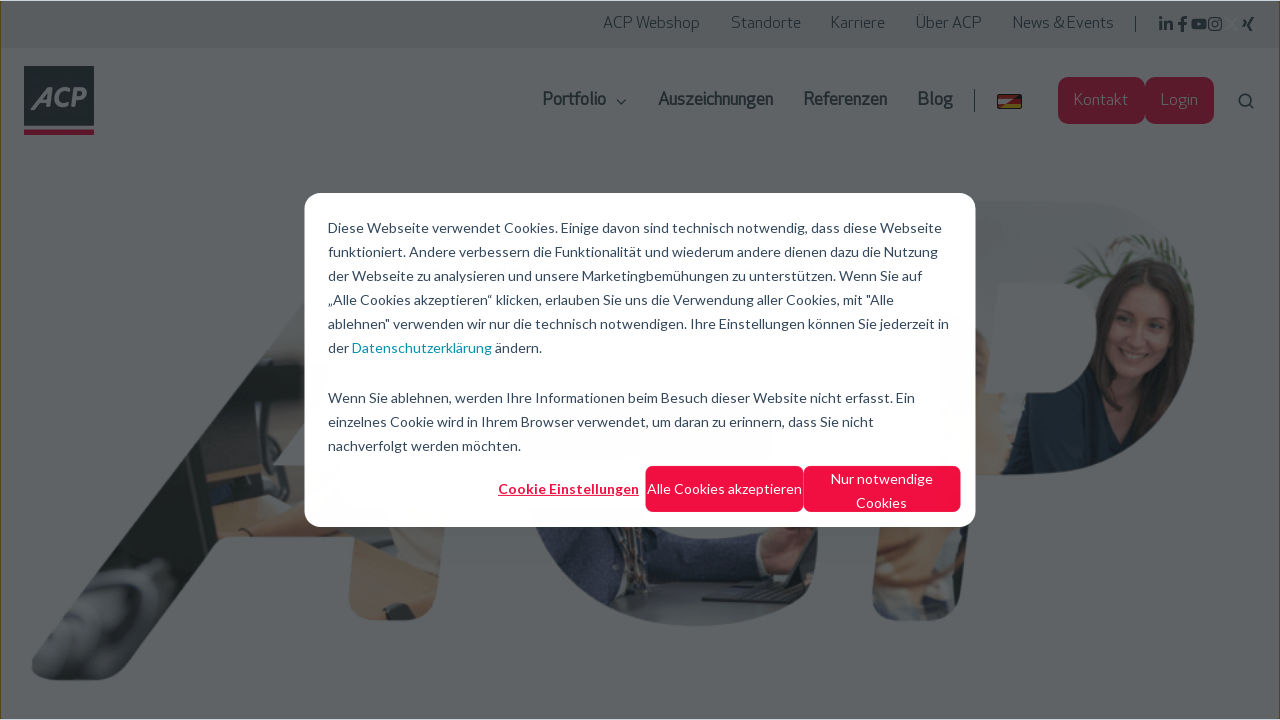

--- FILE ---
content_type: text/html; charset=UTF-8
request_url: https://www.acp-gruppe.com/blog
body_size: 12643
content:
<!doctype html><html lang="de" class="no-js "><head><script type="application/javascript" id="hs-cookie-banner-scan" data-hs-allowed="true" src="/_hcms/cookie-banner/auto-blocking.js?portalId=4153428&amp;domain=www.acp-gruppe.com"></script>
    <meta charset="utf-8"> 
    <title>ACP Gruppe | Blog</title>
    <link rel="shortcut icon" href="https://www.acp-gruppe.com/hubfs/acp_logo_rgb-2.png">
    <meta name="description" content="ACP Blog | IT for innovators.">
    
		<script>			
			var act = {};
      act.xs = 479;
      act.sm = 767;
      act.md = 1139;
			act.scroll_offset = {
				sm: 66,
				md: 66,
				lg: 66,
				get: function() {
					if(window.matchMedia('(max-width: 767px)').matches) return act.scroll_offset.sm;
					if(window.matchMedia('(min-width: 1140px)').matches) return act.scroll_offset.lg;
					return act.scroll_offset.md;
				},
				set: function(sm, md, lg){
					act.scroll_offset.sm = sm;
					act.scroll_offset.md = md;
					act.scroll_offset.lg = lg;
				}
			};
		</script>
   
    
<meta name="viewport" content="width=device-width, initial-scale=1">

    <script src="/hs/hsstatic/jquery-libs/static-1.4/jquery/jquery-1.11.2.js"></script>
<script>hsjQuery = window['jQuery'];</script>
    <meta property="og:description" content="ACP Blog | IT for innovators.">
    <meta property="og:title" content="ACP Gruppe | Blog">
    <meta name="twitter:description" content="ACP Blog | IT for innovators.">
    <meta name="twitter:title" content="ACP Gruppe | Blog">

    

    
    <style>
a.cta_button{-moz-box-sizing:content-box !important;-webkit-box-sizing:content-box !important;box-sizing:content-box !important;vertical-align:middle}.hs-breadcrumb-menu{list-style-type:none;margin:0px 0px 0px 0px;padding:0px 0px 0px 0px}.hs-breadcrumb-menu-item{float:left;padding:10px 0px 10px 10px}.hs-breadcrumb-menu-divider:before{content:'›';padding-left:10px}.hs-featured-image-link{border:0}.hs-featured-image{float:right;margin:0 0 20px 20px;max-width:50%}@media (max-width: 568px){.hs-featured-image{float:none;margin:0;width:100%;max-width:100%}}.hs-screen-reader-text{clip:rect(1px, 1px, 1px, 1px);height:1px;overflow:hidden;position:absolute !important;width:1px}
</style>

<link rel="stylesheet" href="https://www.acp-gruppe.com/hubfs/hub_generated/template_assets/1/103046373658/1768907222991/template_main.css">
<link rel="stylesheet" href="https://www.acp-gruppe.com/hubfs/hub_generated/template_assets/1/103060125310/1768907262758/template_rich-text.min.css">
<link rel="stylesheet" href="https://www.acp-gruppe.com/hubfs/hub_generated/module_assets/1/60779202734/1768917323144/module_icon.min.css">
<link rel="stylesheet" href="https://www.acp-gruppe.com/hubfs/hub_generated/template_assets/1/103060105000/1768907192184/template_nav.min.css">
<link rel="stylesheet" href="https://www.acp-gruppe.com/hubfs/hub_generated/module_assets/1/109276212042/1744216501546/module_lang-select.min.css">
<link rel="stylesheet" href="https://www.acp-gruppe.com/hubfs/hub_generated/template_assets/1/103059987624/1768907201455/template_lang-select.min.css">

<style>
    #hs_cos_wrapper_header_lang .flag-icon-de-at { background-image:url(https://www.acp-gruppe.com/hubfs/Imported%20images/255px-Flag_of_Austria.svg.png); }

#hs_cos_wrapper_header_lang .flag-icon-en { background-image:url(https://www.acp-gruppe.com/hubfs/download-1.jpg); }

#hs_cos_wrapper_header_lang .flag-icon-de-de { background-image:url(https://www.acp-gruppe.com/hubfs/Imported%20images/1200px-Flag_of_Germany.svg.png); }

#hs_cos_wrapper_header_lang .flag-icon-de { background-image:url(https://www.acp-gruppe.com/hubfs/Imported%20images/1200px-Flag_of_Austria_and_Germany.svg.png); }

</style>

<link rel="stylesheet" href="https://www.acp-gruppe.com/hubfs/hub_generated/template_assets/1/103059711294/1768907199597/template_site-search.min.css">
<link rel="stylesheet" href="https://www.acp-gruppe.com/hubfs/hub_generated/template_assets/1/103060125706/1768907195501/template_mobile-nav.min.css">
<link rel="stylesheet" href="https://www.acp-gruppe.com/hubfs/hub_generated/template_assets/1/103060053788/1768907192427/template_header-04.min.css">
<link rel="stylesheet" href="https://www.acp-gruppe.com/hubfs/hub_generated/template_assets/1/103059860009/1768907181619/template_footer-04.min.css">
<link class="hs-async-css" rel="preload" href="https://www.acp-gruppe.com/hubfs/hub_generated/template_assets/1/103060052553/1768907206122/template_modal.min.css" as="style" onload="this.onload=null;this.rel='stylesheet'">
<noscript><link rel="stylesheet" href="https://www.acp-gruppe.com/hubfs/hub_generated/template_assets/1/103060052553/1768907206122/template_modal.min.css"></noscript>
<!-- Editor Styles -->
<style id="hs_editor_style" type="text/css">
.dnd_area-row-0-force-full-width-section > .row-fluid {
  max-width: none !important;
}
/* HubSpot Styles (default) */
.dnd_area-row-0-padding {
  padding-top: 0px !important;
  padding-bottom: 0px !important;
  padding-left: 0px !important;
  padding-right: 0px !important;
}
</style>
    

    
<!--  Added by GoogleTagManager integration -->
<script>
var _hsp = window._hsp = window._hsp || [];
window.dataLayer = window.dataLayer || [];
function gtag(){dataLayer.push(arguments);}

var useGoogleConsentModeV2 = true;
var waitForUpdateMillis = 1000;



var hsLoadGtm = function loadGtm() {
    if(window._hsGtmLoadOnce) {
      return;
    }

    if (useGoogleConsentModeV2) {

      gtag('set','developer_id.dZTQ1Zm',true);

      gtag('consent', 'default', {
      'ad_storage': 'denied',
      'analytics_storage': 'denied',
      'ad_user_data': 'denied',
      'ad_personalization': 'denied',
      'wait_for_update': waitForUpdateMillis
      });

      _hsp.push(['useGoogleConsentModeV2'])
    }

    (function(w,d,s,l,i){w[l]=w[l]||[];w[l].push({'gtm.start':
    new Date().getTime(),event:'gtm.js'});var f=d.getElementsByTagName(s)[0],
    j=d.createElement(s),dl=l!='dataLayer'?'&l='+l:'';j.async=true;j.src=
    'https://www.googletagmanager.com/gtm.js?id='+i+dl;f.parentNode.insertBefore(j,f);
    })(window,document,'script','dataLayer','GTM-MN89JCXK');

    window._hsGtmLoadOnce = true;
};

_hsp.push(['addPrivacyConsentListener', function(consent){
  if(consent.allowed || (consent.categories && consent.categories.analytics)){
    hsLoadGtm();
  }
}]);

</script>

<!-- /Added by GoogleTagManager integration -->

    <link rel="canonical" href="https://www.acp-gruppe.com/blog">

<link rel="shortcut icon" href="https://www.acp-gruppe.com/hubfs/Favicon32x32.png">

<script> 
dataLayer = []; 
</script>

<!-- Facebook Business Manager -->
<meta name="facebook-domain-verification" content="s4fdn50ddaxpjyv7gd8brg41sujz01">
<!-- End Facebook Business Manager -->
<!-- 

-->
<meta property="og:url" content="https://www.acp-gruppe.com/blog">
<meta name="twitter:card" content="summary">
<meta http-equiv="content-language" content="de">





<script>
(function () {
  // B.Time: 1) Wenn der Nutzer schon gewählt hat: direkt dahin verwiesen
  var m = document.cookie.match(/(?:^|;\s*)acp_locale=(de-de|de-at)\b/);
  if (m && m[1]) {
    var remembered = "https://www.acp-gruppe.com/" + m[1] + "/blog";
    if (location.href !== remembered) location.replace(remembered);
    return;
  }

  // B.Time: 2) Optional: Bots NICHT umleiten (damit sie den Gateway nicht “ständig” triggern)
  var ua = navigator.userAgent || "";
  var looksLikeBot = /bot|crawler|spider|slurp|bingpreview|facebookexternalhit|lighthouse/i.test(ua);
  if (looksLikeBot) return;

  // B.Time: 3) Geo-Entscheidung (HubSpot GeoIP) -> Ziel
  var country = "us"; // "de", "at", ...
  var targetPath = (country === "de") ? "de-de" : "de-at";
  var targetUrl = "https://www.acp-gruppe.com/" + targetPath + "/blog";

  // B.Time: 4) Merken (z.B. 180 Tage) und redirect auf die richtigen URL
  document.cookie = "acp_locale=" + targetPath + "; Max-Age=" + (180*24*60*60) + "; Path=/; SameSite=Lax";
  location.replace(targetUrl);
})();
</script>

<link rel="alternate" hreflang="de-DE" href="https://www.acp-gruppe.com/de-de/blog">
<link rel="alternate" hreflang="de-AT" href="https://www.acp-gruppe.com/de-at/blog">
<link rel="alternate" hreflang="x-default" href="https://www.acp-gruppe.com/de-de/blog">

<script>
  // B.Time: Öffnung des HubSpot ACT3 Modals DE oder AT
  window.addEventListener('load', function(event) {
    open_modal('redirect');
  });
</script>

  <meta name="generator" content="HubSpot"></head>
  <body class="  hs-content-id-131213864609 hs-site-page page ">
<!--  Added by GoogleTagManager integration -->
<noscript><iframe src="https://www.googletagmanager.com/ns.html?id=GTM-MN89JCXK" height="0" width="0" style="display:none;visibility:hidden"></iframe></noscript>

<!-- /Added by GoogleTagManager integration -->

    <div id="top"></div>
    <div class="page">
      
        <div data-global-resource-path="ACP-GRUPPE_ACT3/partials/header-01.html"><!-- info Header 20-30 Karriere / Header 30-50 Partnerwelten | Header 50+ Sonstige Seiten -->









  


<header class="header header--1  header--sticky header--w-links header--w-icons header--w-search header--wo-lang hs-search-hidden">
  <div class="header__section header__section--top section">
    <div class="header__center container">
      <div class="row items-center">
        <div class="col s12">
          <div class="flex flex-row items-center justify-end no-shrink wrap">
            
              <div class="header__links">
                <div id="hs_cos_wrapper_header_links" class="hs_cos_wrapper hs_cos_wrapper_widget hs_cos_wrapper_type_module" style="" data-hs-cos-general-type="widget" data-hs-cos-type="module">



<div class="module module--header_links module--rtext">
    <div class="module__inner">

  <div id="rtext__header_links" class="rtext rtext--box-none txt--light">
    <div class="rtext__content clear small-text">
      <ul>
<li><a href="https://www.acp-gruppe.com/de-at/webshop" rel="noopener">ACP Webshop</a></li>
<li><a href="https://www.acp-gruppe.com/standorte" rel="noopener">Standorte</a></li>
<li><a href="https://www.acp-gruppe.com/karriere" rel="noopener">Karriere</a></li>
<li><a href="https://www.acp-gruppe.com/de-at/ueber-acp/das-management" rel="noopener">Über ACP</a></li>
<li><a href="https://www.acp-gruppe.com/news-hub" rel="noopener">News &amp; Events</a></li>
</ul>
    </div>
    
  </div>

    </div>
  </div>


</div>
              </div>
            
            
              
                
              
              <div class="header__icons">
                <div class="header__icons__static">
                  <div id="hs_cos_wrapper_static_header_icons" class="hs_cos_wrapper hs_cos_wrapper_widget hs_cos_wrapper_type_module" style="" data-hs-cos-general-type="widget" data-hs-cos-type="module">

<div class="module module--static_header_icons module--icon module--text-right">
    <div class="module__inner">

  <div class="inline-items inline-items--right" style="gap: 20px;"><a href="https://www.linkedin.com/company/acp-gruppe" target="_blank"><span class="icon icon--static_header_icons-1 icon--type-icon icon--small icon--dark">
      <span class="icon__glyph">
        
          <svg version="1.0" xmlns="http://www.w3.org/2000/svg" viewbox="0 0 448 512" aria-hidden="true"><g id="LinkedIn In1_layer"><path d="M100.28 448H7.4V148.9h92.88zM53.79 108.1C24.09 108.1 0 83.5 0 53.8a53.79 53.79 0 0 1 107.58 0c0 29.7-24.1 54.3-53.79 54.3zM447.9 448h-92.68V302.4c0-34.7-.7-79.2-48.29-79.2-48.29 0-55.69 37.7-55.69 76.7V448h-92.78V148.9h89.08v40.8h1.3c12.4-23.5 42.69-48.3 87.88-48.3 94 0 111.28 61.9 111.28 142.3V448z" /></g></svg>
        
      </span>
      <span class="screen-reader-text"></span>
    </span></a><a href="https://www.facebook.com/acp.gruppe" target="_blank"><span class="icon icon--static_header_icons-2 icon--type-icon icon--small icon--dark">
      <span class="icon__glyph">
        
          <svg version="1.0" xmlns="http://www.w3.org/2000/svg" viewbox="0 0 320 512" aria-hidden="true"><g id="Facebook F2_layer"><path d="M279.14 288l14.22-92.66h-88.91v-60.13c0-25.35 12.42-50.06 52.24-50.06h40.42V6.26S260.43 0 225.36 0c-73.22 0-121.08 44.38-121.08 124.72v70.62H22.89V288h81.39v224h100.17V288z" /></g></svg>
        
      </span>
      <span class="screen-reader-text"></span>
    </span></a><a href="https://www.youtube.com/user/ACPGruppe" target="_blank"><span class="icon icon--static_header_icons-3 icon--type-icon icon--small icon--dark">
      <span class="icon__glyph">
        
          <svg version="1.0" xmlns="http://www.w3.org/2000/svg" viewbox="0 0 576 512" aria-hidden="true"><g id="YouTube3_layer"><path d="M549.655 124.083c-6.281-23.65-24.787-42.276-48.284-48.597C458.781 64 288 64 288 64S117.22 64 74.629 75.486c-23.497 6.322-42.003 24.947-48.284 48.597-11.412 42.867-11.412 132.305-11.412 132.305s0 89.438 11.412 132.305c6.281 23.65 24.787 41.5 48.284 47.821C117.22 448 288 448 288 448s170.78 0 213.371-11.486c23.497-6.321 42.003-24.171 48.284-47.821 11.412-42.867 11.412-132.305 11.412-132.305s0-89.438-11.412-132.305zm-317.51 213.508V175.185l142.739 81.205-142.739 81.201z" /></g></svg>
        
      </span>
      <span class="screen-reader-text"></span>
    </span></a><a href="https://www.instagram.com/acp_gruppe/" target="_blank"><span class="icon icon--static_header_icons-4 icon--type-icon icon--small icon--dark">
      <span class="icon__glyph">
        
          <svg version="1.0" xmlns="http://www.w3.org/2000/svg" viewbox="0 0 448 512" aria-hidden="true"><g id="Instagram4_layer"><path d="M224.1 141c-63.6 0-114.9 51.3-114.9 114.9s51.3 114.9 114.9 114.9S339 319.5 339 255.9 287.7 141 224.1 141zm0 189.6c-41.1 0-74.7-33.5-74.7-74.7s33.5-74.7 74.7-74.7 74.7 33.5 74.7 74.7-33.6 74.7-74.7 74.7zm146.4-194.3c0 14.9-12 26.8-26.8 26.8-14.9 0-26.8-12-26.8-26.8s12-26.8 26.8-26.8 26.8 12 26.8 26.8zm76.1 27.2c-1.7-35.9-9.9-67.7-36.2-93.9-26.2-26.2-58-34.4-93.9-36.2-37-2.1-147.9-2.1-184.9 0-35.8 1.7-67.6 9.9-93.9 36.1s-34.4 58-36.2 93.9c-2.1 37-2.1 147.9 0 184.9 1.7 35.9 9.9 67.7 36.2 93.9s58 34.4 93.9 36.2c37 2.1 147.9 2.1 184.9 0 35.9-1.7 67.7-9.9 93.9-36.2 26.2-26.2 34.4-58 36.2-93.9 2.1-37 2.1-147.8 0-184.8zM398.8 388c-7.8 19.6-22.9 34.7-42.6 42.6-29.5 11.7-99.5 9-132.1 9s-102.7 2.6-132.1-9c-19.6-7.8-34.7-22.9-42.6-42.6-11.7-29.5-9-99.5-9-132.1s-2.6-102.7 9-132.1c7.8-19.6 22.9-34.7 42.6-42.6 29.5-11.7 99.5-9 132.1-9s102.7-2.6 132.1 9c19.6 7.8 34.7 22.9 42.6 42.6 11.7 29.5 9 99.5 9 132.1s2.7 102.7-9 132.1z" /></g></svg>
        
      </span>
      <span class="screen-reader-text"></span>
    </span></a><a href="https://twitter.com/acp_gruppe" target="_blank"><span class="icon icon--static_header_icons-5 icon--type-code icon--small icon--white">
      <span class="icon__glyph">
        
          <svg xmlns="http://www.w3.org/2000/svg" height="1em" viewbox="0 0 512 512"><!--! Font Awesome Free 6.4.2 by @fontawesome - https://fontawesome.com License - https://fontawesome.com/license (Commercial License) Copyright 2023 Fonticons, Inc. --><path d="M389.2 48h70.6L305.6 224.2 487 464H345L233.7 318.6 106.5 464H35.8L200.7 275.5 26.8 48H172.4L272.9 180.9 389.2 48zM364.4 421.8h39.1L151.1 88h-42L364.4 421.8z" /></svg>
        
      </span>
      <span class="screen-reader-text"></span>
    </span></a><a href="https://www.xing.com/pages/acpgruppe" target="_blank"><span class="icon icon--static_header_icons-6 icon--type-icon icon--small icon--dark">
      <span class="icon__glyph">
        
          <svg version="1.0" xmlns="http://www.w3.org/2000/svg" viewbox="0 0 384 512" aria-hidden="true"><g id="Xing5_layer"><path d="M162.7 210c-1.8 3.3-25.2 44.4-70.1 123.5-4.9 8.3-10.8 12.5-17.7 12.5H9.8c-7.7 0-12.1-7.5-8.5-14.4l69-121.3c.2 0 .2-.1 0-.3l-43.9-75.6c-4.3-7.8.3-14.1 8.5-14.1H100c7.3 0 13.3 4.1 18 12.2l44.7 77.5zM382.6 46.1l-144 253v.3L330.2 466c3.9 7.1.2 14.1-8.5 14.1h-65.2c-7.6 0-13.6-4-18-12.2l-92.4-168.5c3.3-5.8 51.5-90.8 144.8-255.2 4.6-8.1 10.4-12.2 17.5-12.2h65.7c8 0 12.3 6.7 8.5 14.1z" /></g></svg>
        
      </span>
      <span class="screen-reader-text"></span>
    </span></a></div>

    </div>
  </div>
</div>
                </div>
                <div class="header__icons__overlap">
                  <div id="hs_cos_wrapper_overlapping_header_icons" class="hs_cos_wrapper hs_cos_wrapper_widget hs_cos_wrapper_type_module" style="" data-hs-cos-general-type="widget" data-hs-cos-type="module">

<div class="module module--overlapping_header_icons module--icon module--text-right">
    <div class="module__inner">

  <div class="inline-items inline-items--right" style="gap: 20px;"><a href="https://www.linkedin.com/company/acp-gruppe" target="_blank"><span class="icon icon--overlapping_header_icons-1 icon--type-icon icon--small icon--white">
      <span class="icon__glyph">
        
          <svg version="1.0" xmlns="http://www.w3.org/2000/svg" viewbox="0 0 448 512" aria-hidden="true"><g id="LinkedIn In6_layer"><path d="M100.28 448H7.4V148.9h92.88zM53.79 108.1C24.09 108.1 0 83.5 0 53.8a53.79 53.79 0 0 1 107.58 0c0 29.7-24.1 54.3-53.79 54.3zM447.9 448h-92.68V302.4c0-34.7-.7-79.2-48.29-79.2-48.29 0-55.69 37.7-55.69 76.7V448h-92.78V148.9h89.08v40.8h1.3c12.4-23.5 42.69-48.3 87.88-48.3 94 0 111.28 61.9 111.28 142.3V448z" /></g></svg>
        
      </span>
      <span class="screen-reader-text"></span>
    </span></a><a href="https://www.facebook.com/acp.gruppe" target="_blank"><span class="icon icon--overlapping_header_icons-2 icon--type-icon icon--small icon--white">
      <span class="icon__glyph">
        
          <svg version="1.0" xmlns="http://www.w3.org/2000/svg" viewbox="0 0 320 512" aria-hidden="true"><g id="Facebook F7_layer"><path d="M279.14 288l14.22-92.66h-88.91v-60.13c0-25.35 12.42-50.06 52.24-50.06h40.42V6.26S260.43 0 225.36 0c-73.22 0-121.08 44.38-121.08 124.72v70.62H22.89V288h81.39v224h100.17V288z" /></g></svg>
        
      </span>
      <span class="screen-reader-text"></span>
    </span></a><a href="https://www.youtube.com/user/ACPGruppe" target="_blank"><span class="icon icon--overlapping_header_icons-3 icon--type-icon icon--small icon--white">
      <span class="icon__glyph">
        
          <svg version="1.0" xmlns="http://www.w3.org/2000/svg" viewbox="0 0 576 512" aria-hidden="true"><g id="YouTube8_layer"><path d="M549.655 124.083c-6.281-23.65-24.787-42.276-48.284-48.597C458.781 64 288 64 288 64S117.22 64 74.629 75.486c-23.497 6.322-42.003 24.947-48.284 48.597-11.412 42.867-11.412 132.305-11.412 132.305s0 89.438 11.412 132.305c6.281 23.65 24.787 41.5 48.284 47.821C117.22 448 288 448 288 448s170.78 0 213.371-11.486c23.497-6.321 42.003-24.171 48.284-47.821 11.412-42.867 11.412-132.305 11.412-132.305s0-89.438-11.412-132.305zm-317.51 213.508V175.185l142.739 81.205-142.739 81.201z" /></g></svg>
        
      </span>
      <span class="screen-reader-text"></span>
    </span></a><a href="https://www.instagram.com/acp_gruppe/" target="_blank"><span class="icon icon--overlapping_header_icons-4 icon--type-icon icon--small icon--white">
      <span class="icon__glyph">
        
          <svg version="1.0" xmlns="http://www.w3.org/2000/svg" viewbox="0 0 448 512" aria-hidden="true"><g id="Instagram9_layer"><path d="M224.1 141c-63.6 0-114.9 51.3-114.9 114.9s51.3 114.9 114.9 114.9S339 319.5 339 255.9 287.7 141 224.1 141zm0 189.6c-41.1 0-74.7-33.5-74.7-74.7s33.5-74.7 74.7-74.7 74.7 33.5 74.7 74.7-33.6 74.7-74.7 74.7zm146.4-194.3c0 14.9-12 26.8-26.8 26.8-14.9 0-26.8-12-26.8-26.8s12-26.8 26.8-26.8 26.8 12 26.8 26.8zm76.1 27.2c-1.7-35.9-9.9-67.7-36.2-93.9-26.2-26.2-58-34.4-93.9-36.2-37-2.1-147.9-2.1-184.9 0-35.8 1.7-67.6 9.9-93.9 36.1s-34.4 58-36.2 93.9c-2.1 37-2.1 147.9 0 184.9 1.7 35.9 9.9 67.7 36.2 93.9s58 34.4 93.9 36.2c37 2.1 147.9 2.1 184.9 0 35.9-1.7 67.7-9.9 93.9-36.2 26.2-26.2 34.4-58 36.2-93.9 2.1-37 2.1-147.8 0-184.8zM398.8 388c-7.8 19.6-22.9 34.7-42.6 42.6-29.5 11.7-99.5 9-132.1 9s-102.7 2.6-132.1-9c-19.6-7.8-34.7-22.9-42.6-42.6-11.7-29.5-9-99.5-9-132.1s-2.6-102.7 9-132.1c7.8-19.6 22.9-34.7 42.6-42.6 29.5-11.7 99.5-9 132.1-9s102.7-2.6 132.1 9c19.6 7.8 34.7 22.9 42.6 42.6 11.7 29.5 9 99.5 9 132.1s2.7 102.7-9 132.1z" /></g></svg>
        
      </span>
      <span class="screen-reader-text"></span>
    </span></a><a href="https://www.xing.com/pages/acpgruppe" target="_blank"><span class="icon icon--overlapping_header_icons-5 icon--type-icon icon--small icon--white">
      <span class="icon__glyph">
        
          <svg version="1.0" xmlns="http://www.w3.org/2000/svg" viewbox="0 0 384 512" aria-hidden="true"><g id="Xing10_layer"><path d="M162.7 210c-1.8 3.3-25.2 44.4-70.1 123.5-4.9 8.3-10.8 12.5-17.7 12.5H9.8c-7.7 0-12.1-7.5-8.5-14.4l69-121.3c.2 0 .2-.1 0-.3l-43.9-75.6c-4.3-7.8.3-14.1 8.5-14.1H100c7.3 0 13.3 4.1 18 12.2l44.7 77.5zM382.6 46.1l-144 253v.3L330.2 466c3.9 7.1.2 14.1-8.5 14.1h-65.2c-7.6 0-13.6-4-18-12.2l-92.4-168.5c3.3-5.8 51.5-90.8 144.8-255.2 4.6-8.1 10.4-12.2 17.5-12.2h65.7c8 0 12.3 6.7 8.5 14.1z" /></g></svg>
        
      </span>
      <span class="screen-reader-text"></span>
    </span></a></div>

    </div>
  </div>
</div>
                </div>
              </div>
            
          </div>
        </div>
      </div>
    </div>
  </div>
  <div class="header__sticky-wrapper">
    <div class="header__sticky-element">
      <div class="header__section header__section--main section">
        <div class="header__center container">
          <div class="row items-center">
            <div class="col s3 sm-s4 justify-center">
              <div class="header__logo">
                <div class="header__logo__static">
                  <div id="hs_cos_wrapper_static_header_logo" class="hs_cos_wrapper hs_cos_wrapper_widget hs_cos_wrapper_type_module widget-type-logo" style="" data-hs-cos-general-type="widget" data-hs-cos-type="module">
  






















  
  <span id="hs_cos_wrapper_static_header_logo_hs_logo_widget" class="hs_cos_wrapper hs_cos_wrapper_widget hs_cos_wrapper_type_logo" style="" data-hs-cos-general-type="widget" data-hs-cos-type="logo"><a href="https://www.acp-gruppe.com/de-at/" id="hs-link-static_header_logo_hs_logo_widget" style="border-width:0px;border:0px;"><img src="https://www.acp-gruppe.com/hs-fs/hubfs/acp_logo_rgb-1.png?width=70&amp;height=69&amp;name=acp_logo_rgb-1.png" class="hs-image-widget " height="69" style="height: auto;width:70px;border-width:0px;border:0px;" width="70" alt="ACP Logo | IT for Innovators" title="ACP Logo | IT for Innovators" srcset="https://www.acp-gruppe.com/hs-fs/hubfs/acp_logo_rgb-1.png?width=35&amp;height=35&amp;name=acp_logo_rgb-1.png 35w, https://www.acp-gruppe.com/hs-fs/hubfs/acp_logo_rgb-1.png?width=70&amp;height=69&amp;name=acp_logo_rgb-1.png 70w, https://www.acp-gruppe.com/hs-fs/hubfs/acp_logo_rgb-1.png?width=105&amp;height=104&amp;name=acp_logo_rgb-1.png 105w, https://www.acp-gruppe.com/hs-fs/hubfs/acp_logo_rgb-1.png?width=140&amp;height=138&amp;name=acp_logo_rgb-1.png 140w, https://www.acp-gruppe.com/hs-fs/hubfs/acp_logo_rgb-1.png?width=175&amp;height=173&amp;name=acp_logo_rgb-1.png 175w, https://www.acp-gruppe.com/hs-fs/hubfs/acp_logo_rgb-1.png?width=210&amp;height=207&amp;name=acp_logo_rgb-1.png 210w" sizes="(max-width: 70px) 100vw, 70px"></a></span>
</div>
                </div>
                <div class="header__logo__overlap">
                  <div id="hs_cos_wrapper_overlapping_header_logo" class="hs_cos_wrapper hs_cos_wrapper_widget hs_cos_wrapper_type_module widget-type-logo" style="" data-hs-cos-general-type="widget" data-hs-cos-type="module">
  






















  
  <span id="hs_cos_wrapper_overlapping_header_logo_hs_logo_widget" class="hs_cos_wrapper hs_cos_wrapper_widget hs_cos_wrapper_type_logo" style="" data-hs-cos-general-type="widget" data-hs-cos-type="logo"><a href="https://www.acp-gruppe.com/de-at/" id="hs-link-overlapping_header_logo_hs_logo_widget" style="border-width:0px;border:0px;"><img src="https://www.acp-gruppe.com/hs-fs/hubfs/acp_logo_rgb-invers.png?width=70&amp;height=69&amp;name=acp_logo_rgb-invers.png" class="hs-image-widget " height="69" style="height: auto;width:70px;border-width:0px;border:0px;" width="70" alt="ACP Logo | IT for Innovators" title="ACP Logo | IT for Innovators" srcset="https://www.acp-gruppe.com/hs-fs/hubfs/acp_logo_rgb-invers.png?width=35&amp;height=35&amp;name=acp_logo_rgb-invers.png 35w, https://www.acp-gruppe.com/hs-fs/hubfs/acp_logo_rgb-invers.png?width=70&amp;height=69&amp;name=acp_logo_rgb-invers.png 70w, https://www.acp-gruppe.com/hs-fs/hubfs/acp_logo_rgb-invers.png?width=105&amp;height=104&amp;name=acp_logo_rgb-invers.png 105w, https://www.acp-gruppe.com/hs-fs/hubfs/acp_logo_rgb-invers.png?width=140&amp;height=138&amp;name=acp_logo_rgb-invers.png 140w, https://www.acp-gruppe.com/hs-fs/hubfs/acp_logo_rgb-invers.png?width=175&amp;height=173&amp;name=acp_logo_rgb-invers.png 175w, https://www.acp-gruppe.com/hs-fs/hubfs/acp_logo_rgb-invers.png?width=210&amp;height=207&amp;name=acp_logo_rgb-invers.png 210w" sizes="(max-width: 70px) 100vw, 70px"></a></span>
</div>
                </div>
                
                  <div class="header__logo__sticky">
                    <div id="hs_cos_wrapper_sticky_header_logo" class="hs_cos_wrapper hs_cos_wrapper_widget hs_cos_wrapper_type_module widget-type-logo" style="" data-hs-cos-general-type="widget" data-hs-cos-type="module">
  






















  
  <span id="hs_cos_wrapper_sticky_header_logo_hs_logo_widget" class="hs_cos_wrapper hs_cos_wrapper_widget hs_cos_wrapper_type_logo" style="" data-hs-cos-general-type="widget" data-hs-cos-type="logo"><a href="https://www.acp-gruppe.com/de-at/" id="hs-link-sticky_header_logo_hs_logo_widget" style="border-width:0px;border:0px;"><img src="https://www.acp-gruppe.com/hs-fs/hubfs/acp_logo_rgb_small.png?width=70&amp;height=69&amp;name=acp_logo_rgb_small.png" class="hs-image-widget " height="69" style="height: auto;width:70px;border-width:0px;border:0px;" width="70" alt="ACP Logo | IT for Innovators" title="ACP Logo | IT for Innovators" srcset="https://www.acp-gruppe.com/hs-fs/hubfs/acp_logo_rgb_small.png?width=35&amp;height=35&amp;name=acp_logo_rgb_small.png 35w, https://www.acp-gruppe.com/hs-fs/hubfs/acp_logo_rgb_small.png?width=70&amp;height=69&amp;name=acp_logo_rgb_small.png 70w, https://www.acp-gruppe.com/hs-fs/hubfs/acp_logo_rgb_small.png?width=105&amp;height=104&amp;name=acp_logo_rgb_small.png 105w, https://www.acp-gruppe.com/hs-fs/hubfs/acp_logo_rgb_small.png?width=140&amp;height=138&amp;name=acp_logo_rgb_small.png 140w, https://www.acp-gruppe.com/hs-fs/hubfs/acp_logo_rgb_small.png?width=175&amp;height=173&amp;name=acp_logo_rgb_small.png 175w, https://www.acp-gruppe.com/hs-fs/hubfs/acp_logo_rgb_small.png?width=210&amp;height=207&amp;name=acp_logo_rgb_small.png 210w" sizes="(max-width: 70px) 100vw, 70px"></a></span>
</div>
                  </div>
                
              </div>
            </div>
            <div class="col s9 sm-s8">
              <div class="flex flex-row items-center justify-end no-shrink wrap">
                <div class="header__nav">
                  <div id="hs_cos_wrapper_header_nav" class="hs_cos_wrapper hs_cos_wrapper_widget hs_cos_wrapper_type_module" style="" data-hs-cos-general-type="widget" data-hs-cos-type="module"><div class="module module--header_nav module--nav portfolio-nav-link">
    <div class="module__inner">

  <nav class="nav nav--light nav--on-hover nav--arrows hs-skip-lang-url-rewrite" flyout-delay="0" aria-label="Hauptmenü">
    <ul class="nav__list nav__list--level1"><li class="nav__item nav__item--branch nav__item--mega-branch nav__item--mega-branch-width-">
        <a class="nav__link" href="https://www.acp-gruppe.com/de-at/portfolio"><span class="mega-drop-1">Portfolio</span><span class="nav__mega-hover-extender"></span></a><div class="nav__mega" style="">
            <div class="container">
              <div class="row">
                <div class="col s7">
                  <div class="row">
                    <div class="nav__mega-header col s12">
                      <h3 style="text-align: center;"><span style="color: #f00f40;">Unsere Geschäftsfelder</span></h3>
                    </div>
                  </div>
                  <div class="row">
                    <div class="nav__mega-cols nav__mega-cols--type-1 col s12">
                      <div style="width: 100%;">
                        <div class="row justify-between"><div class="nav__mega-col col s3">
                                <div class="figure" style="text-align: center;"><img class="image-main" src="https://www.acp-gruppe.com/hubfs/ACP%20Icons/ACP-ICONS-NG2020/SVG-ACP-ICONS-NG2020/acp-hybrid-cloud.svg" alt="HybridCloud &amp; Datacenter" width="100"> <a href="//www.acp-gruppe.com/de-at/hybridcloud-datacenter" rel="noopener">Hybrid&nbsp;Cloud&nbsp;&amp; Datacenter<img class="image-hover" src="https://www.acp-gruppe.com/hubfs/ACP%20Icons/ACP-ICONS-NG2020/SVG-ACP-ICONS-NG2020/acp-hybrid-cloud-hv-1.svg" alt="HybridCloud &amp; Datacenter" width="100"></a></div>
                              </div><div class="nav__mega-col col s3">
                                <div class="figure" style="text-align: center;"><img class="image-main" src="https://www.acp-gruppe.com/hubfs/ACP%20Icons/ACP-ICONS-NG2020/SVG-ACP-ICONS-NG2020/acp-modern-workplace.svg" alt="Modern Workplace" width="100"> <a href="//www.acp-gruppe.com/de-at/modern-workplace" rel="noopener">Modern Workplace<img class="image-hover" src="https://www.acp-gruppe.com/hubfs/ACP%20Icons/ACP-ICONS-NG2020/SVG-ACP-ICONS-NG2020/acp-modern-workplace-hv.svg" alt="Modern Workplace" width="100"></a></div>
                              </div><div class="nav__mega-col col s3">
                                <div class="figure" style="text-align: center;"><img class="image-main" src="https://www.acp-gruppe.com/hubfs/ACP%20Icons/ACP-ICONS-NG2020/SVG-ACP-ICONS-NG2020/acp-network-security-1.svg" alt="Network Security" width="100"> <a href="//www.acp-gruppe.com/de-at/network-security" rel="noopener">Network &amp; Security<img class="image-hover" src="https://www.acp-gruppe.com/hubfs/ACP%20Icons/ACP-ICONS-NG2020/SVG-ACP-ICONS-NG2020/acp-network-security-hv-1.svg" alt="Network Security" width="100"></a></div>
                              </div><div class="nav__mega-col col s3">
                                <div class="figure" style="text-align: center;"><img class="image-main" src="https://www.acp-gruppe.com/hubfs/ACP%20Icons/ACP-ICONS-NG2020/SVG-ACP-ICONS-NG2020/acp-digital-solutions.svg" alt="Digital Solutions" width="100"> <a href="https://www.acp-gruppe.com/digital-solutions" rel="noopener">Digital Solutions<img class="image-hover" src="https://www.acp-gruppe.com/hubfs/ACP%20Icons/ACP-ICONS-NG2020/SVG-ACP-ICONS-NG2020/acp-digital-solutions-hv.svg" alt="Digital Solutions" width="100"></a></div>
                              </div></div>
                      </div>
                    </div>
                  </div>
                  <div class="row">
                    <div class="nav__mega-footer col s12">
                      
                    </div>
                  </div>
                </div><div class="col s1"></div>
                  <div class="nav__mega-aside nav__mega-aside--image col s4">

  
  <img src="https://www.acp-gruppe.com/hs-fs/hubfs/acp_itforinnovators_logo_rot_RGB5-png.png?width=1972&amp;height=1395&amp;name=acp_itforinnovators_logo_rot_RGB5-png.png" alt="ACP Logo | IT for innovators." srcset="https://www.acp-gruppe.com/hs-fs/hubfs/acp_itforinnovators_logo_rot_RGB5-png.png?width=360&amp;name=acp_itforinnovators_logo_rot_RGB5-png.png 360w, https://www.acp-gruppe.com/hs-fs/hubfs/acp_itforinnovators_logo_rot_RGB5-png.png?width=480&amp;name=acp_itforinnovators_logo_rot_RGB5-png.png 480w, https://www.acp-gruppe.com/hs-fs/hubfs/acp_itforinnovators_logo_rot_RGB5-png.png?width=720&amp;name=acp_itforinnovators_logo_rot_RGB5-png.png 720w, https://www.acp-gruppe.com/hs-fs/hubfs/acp_itforinnovators_logo_rot_RGB5-png.png?width=768&amp;name=acp_itforinnovators_logo_rot_RGB5-png.png 768w, https://www.acp-gruppe.com/hs-fs/hubfs/acp_itforinnovators_logo_rot_RGB5-png.png?width=1350&amp;name=acp_itforinnovators_logo_rot_RGB5-png.png 1350w, https://www.acp-gruppe.com/hs-fs/hubfs/acp_itforinnovators_logo_rot_RGB5-png.png?width=1440&amp;name=acp_itforinnovators_logo_rot_RGB5-png.png 1440w, https://www.acp-gruppe.com/hs-fs/hubfs/acp_itforinnovators_logo_rot_RGB5-png.png?width=1920&amp;name=acp_itforinnovators_logo_rot_RGB5-png.png 1920w, https://www.acp-gruppe.com/hs-fs/hubfs/acp_itforinnovators_logo_rot_RGB5-png.png?width=2700&amp;name=acp_itforinnovators_logo_rot_RGB5-png.png 2700w, https://www.acp-gruppe.com/hs-fs/hubfs/acp_itforinnovators_logo_rot_RGB5-png.png?width=2880&amp;name=acp_itforinnovators_logo_rot_RGB5-png.png 2880w, https://www.acp-gruppe.com/hs-fs/hubfs/acp_itforinnovators_logo_rot_RGB5-png.png?width=3840&amp;name=acp_itforinnovators_logo_rot_RGB5-png.png 3840w, https://www.acp-gruppe.com/hs-fs/hubfs/acp_itforinnovators_logo_rot_RGB5-png.png?width=3944&amp;name=acp_itforinnovators_logo_rot_RGB5-png.png 3944w" width="1972" height="1395" loading="lazy" class="img--radius">


                  </div></div>
            </div>
          </div></li><li class="nav__item">
        <a class="nav__link" href="https://www.acp-gruppe.com/de-at/auszeichnungen">Auszeichnungen</a></li><li class="nav__item">
        <a class="nav__link" href="https://www.acp-gruppe.com/referenzen">Referenzen</a></li><li class="nav__item">
        <a class="nav__link" href="https://www.acp-gruppe.com/de-at/blog">Blog</a></li></ul>
  </nav>

    </div>
  </div>

</div>
                </div>
                
                  <div class="header__lang">
                    <div id="hs_cos_wrapper_header_lang" class="hs_cos_wrapper hs_cos_wrapper_widget hs_cos_wrapper_type_module" style="" data-hs-cos-general-type="widget" data-hs-cos-type="module">



<div class="module module--header_lang module--lang-select">
    <div class="module__inner">

  
  
    <div id="" class="module-wrapper module-wrapper--lang-select">
      <div class="lang-select lang-select--light lang-select--full-label lang-select--show-icon hs-skip-lang-url-rewrite">
        <button class="lang-select__button">
          
            
            <div class="lang-select__label us"><span class="flag-icon flag-icon-de"></span></div>            
            
            <span class="lang-select__icon">
              <svg viewbox="0 0 24 24" fill="none" xmlns="http://www.w3.org/2000/svg">
              <path fill-rule="evenodd" clip-rule="evenodd" d="M16.5487 12.1637L12.0455 18.7203L7.50811 12.1855C6.76428 10.7087 6.68438 8.94769 7.29099 7.40024C9.04849 2.91683 14.9513 2.90133 16.7347 7.38581C17.3475 8.92687 17.2791 10.6851 16.5487 12.1637ZM18.1983 13.1099L13.1142 20.8423L13.1135 20.8438L13.0642 20.9436L12.5873 21.6568C12.3503 22.1366 11.713 22.1391 11.4723 21.6613L11.0438 20.9518L10.9937 20.8523L10.993 20.8509L5.86579 13.1451C4.85099 11.1302 4.74198 8.7277 5.56957 6.61652C7.96992 0.493193 16.0219 0.482175 18.4522 6.59367C19.2878 8.69494 19.1949 11.0925 18.1983 13.1099ZM12.9778 9.38272C12.9791 9.9386 12.5619 10.3903 12.0459 10.3915C11.5299 10.3928 11.1105 9.94318 11.1092 9.3873C11.1078 8.83142 11.525 8.37976 12.041 8.3785C12.557 8.37723 12.9764 8.82684 12.9778 9.38272ZM14.8463 9.37814C14.8504 11.0458 13.5988 12.4008 12.0509 12.4045C10.5029 12.4083 9.24469 11.0595 9.2406 9.39187C9.23652 7.72423 10.4881 6.36926 12.0361 6.36547C13.5841 6.36168 14.8423 7.7105 14.8463 9.37814Z" fill="currentColor"></path>
              </svg>
            </span>
        </button>
      </div>
    </div>
    
  

    </div>
  </div>


</div>
                  </div>
                
                <div class="header__buttons">
                  <div class="header__buttons__static">
                    <div id="hs_cos_wrapper_static_header_buttons" class="hs_cos_wrapper hs_cos_wrapper_widget hs_cos_wrapper_type_module" style="" data-hs-cos-general-type="widget" data-hs-cos-type="module">


<div class="module module--static_header_buttons module--button">
    <div class="module__inner">

  <div class="inline-items" style="gap: 10px;">
        
        
        <a href="https://www.acp-gruppe.com/kontakt" class="btn btn--fill btn--medium btn--accent btn--default  btn--static_header_buttons-1">
          
          Kontakt
        </a>
        
        
        <a href="https://gate.acp-gruppe.com/" target="_blank" class="btn btn--fill btn--medium btn--accent btn--default  btn--static_header_buttons-2">
          
          Login
        </a></div>

    </div>
  </div>
</div>
                  </div>
                  <div class="header__buttons__overlap">
                    <div id="hs_cos_wrapper_overlapping_header_buttons" class="hs_cos_wrapper hs_cos_wrapper_widget hs_cos_wrapper_type_module" style="" data-hs-cos-general-type="widget" data-hs-cos-type="module">


<div class="module module--overlapping_header_buttons module--button">
    <div class="module__inner">

  <div class="inline-items" style="gap: 10px;">
        
        
        <a href="https://www.acp-gruppe.com/kontakt" class="btn btn--fill btn--medium btn--accent btn--default  btn--overlapping_header_buttons-1">
          
          Kontakt
        </a>
        
        
        <a href="https://gate.acp-gruppe.com/" target="_blank" class="btn btn--fill btn--medium btn--accent btn--default  btn--overlapping_header_buttons-2">
          
          Login
        </a></div>

    </div>
  </div>
</div>
                  </div>
                  
                    <div class="header__buttons__sticky">
                      <div id="hs_cos_wrapper_sticky_header_buttons" class="hs_cos_wrapper hs_cos_wrapper_widget hs_cos_wrapper_type_module" style="" data-hs-cos-general-type="widget" data-hs-cos-type="module">


<div class="module module--sticky_header_buttons module--button">
    <div class="module__inner">

  <div class="inline-items" style="gap: 10px;">
        
        
        <a href="https://www.acp-gruppe.com/kontakt" class="btn btn--fill btn--medium btn--accent btn--default  btn--sticky_header_buttons-1">
          
          Kontakt
        </a>
        
        
        <a href="https://gate.acp-gruppe.com/" target="_blank" class="btn btn--fill btn--medium btn--accent btn--default  btn--sticky_header_buttons-2">
          
          Login
        </a></div>

    </div>
  </div>
</div>
                    </div>
                  
                </div>
                
                  <div class="header__search">
                    <div id="hs_cos_wrapper_header_search" class="hs_cos_wrapper hs_cos_wrapper_widget hs_cos_wrapper_type_module" style="" data-hs-cos-general-type="widget" data-hs-cos-type="module">
<div id="header_search" class="site-search site-search--light txt--light">
  <a href="javascript:;" class="site-search__open ui-icon" role="button" aria-label="Open search window">
    <svg width="24" height="24" viewbox="0 0 24 24" xmlns="http://www.w3.org/2000/svg">
      <path d="M20.71 19.29L17.31 15.9C18.407 14.5025 19.0022 12.7767 19 11C19 9.41775 18.5308 7.87103 17.6518 6.55544C16.7727 5.23984 15.5233 4.21446 14.0615 3.60896C12.5997 3.00346 10.9911 2.84504 9.43928 3.15372C7.88743 3.4624 6.46197 4.22433 5.34315 5.34315C4.22433 6.46197 3.4624 7.88743 3.15372 9.43928C2.84504 10.9911 3.00347 12.5997 3.60897 14.0615C4.21447 15.5233 5.23985 16.7727 6.55544 17.6518C7.87103 18.5308 9.41775 19 11 19C12.7767 19.0022 14.5025 18.407 15.9 17.31L19.29 20.71C19.383 20.8037 19.4936 20.8781 19.6154 20.9289C19.7373 20.9797 19.868 21.0058 20 21.0058C20.132 21.0058 20.2627 20.9797 20.3846 20.9289C20.5064 20.8781 20.617 20.8037 20.71 20.71C20.8037 20.617 20.8781 20.5064 20.9289 20.3846C20.9797 20.2627 21.0058 20.132 21.0058 20C21.0058 19.868 20.9797 19.7373 20.9289 19.6154C20.8781 19.4936 20.8037 19.383 20.71 19.29ZM5 11C5 9.81331 5.3519 8.65327 6.01119 7.66658C6.67047 6.67988 7.60755 5.91085 8.7039 5.45672C9.80026 5.0026 11.0067 4.88378 12.1705 5.11529C13.3344 5.3468 14.4035 5.91824 15.2426 6.75736C16.0818 7.59647 16.6532 8.66557 16.8847 9.82946C17.1162 10.9933 16.9974 12.1997 16.5433 13.2961C16.0892 14.3925 15.3201 15.3295 14.3334 15.9888C13.3467 16.6481 12.1867 17 11 17C9.4087 17 7.88258 16.3679 6.75736 15.2426C5.63214 14.1174 5 12.5913 5 11Z" fill="currentColor" />
    </svg>
  </a>
  <div class="site-search__popup">
    <div class="site-search__bar">
      <form id="searchForm" class="site-search__form" autocomplete="off" results-zero-text="Leider nichts gefunden...">
        <input class="site-search__input" id="searchInput" name="searchInput" type="text" placeholder="Webseite durchsuchen" title="Webseite durchsuchen">
        <input name="portalId" type="hidden" value="4153428">
        <input name="language" type="hidden" value="">
        <button class="site-search__submit ui-icon" type="submit" aria-label="Search">
          <svg width="24" height="24" viewbox="0 0 24 24" xmlns="http://www.w3.org/2000/svg">
            <path d="M20.71 19.29L17.31 15.9C18.407 14.5025 19.0022 12.7767 19 11C19 9.41775 18.5308 7.87103 17.6518 6.55544C16.7727 5.23984 15.5233 4.21446 14.0615 3.60896C12.5997 3.00346 10.9911 2.84504 9.43928 3.15372C7.88743 3.4624 6.46197 4.22433 5.34315 5.34315C4.22433 6.46197 3.4624 7.88743 3.15372 9.43928C2.84504 10.9911 3.00347 12.5997 3.60897 14.0615C4.21447 15.5233 5.23985 16.7727 6.55544 17.6518C7.87103 18.5308 9.41775 19 11 19C12.7767 19.0022 14.5025 18.407 15.9 17.31L19.29 20.71C19.383 20.8037 19.4936 20.8781 19.6154 20.9289C19.7373 20.9797 19.868 21.0058 20 21.0058C20.132 21.0058 20.2627 20.9797 20.3846 20.9289C20.5064 20.8781 20.617 20.8037 20.71 20.71C20.8037 20.617 20.8781 20.5064 20.9289 20.3846C20.9797 20.2627 21.0058 20.132 21.0058 20C21.0058 19.868 20.9797 19.7373 20.9289 19.6154C20.8781 19.4936 20.8037 19.383 20.71 19.29ZM5 11C5 9.81331 5.3519 8.65327 6.01119 7.66658C6.67047 6.67988 7.60755 5.91085 8.7039 5.45672C9.80026 5.0026 11.0067 4.88378 12.1705 5.11529C13.3344 5.3468 14.4035 5.91824 15.2426 6.75736C16.0818 7.59647 16.6532 8.66557 16.8847 9.82946C17.1162 10.9933 16.9974 12.1997 16.5433 13.2961C16.0892 14.3925 15.3201 15.3295 14.3334 15.9888C13.3467 16.6481 12.1867 17 11 17C9.4087 17 7.88258 16.3679 6.75736 15.2426C5.63214 14.1174 5 12.5913 5 11Z" fill="currentColor"></path>
          </svg>
        </button>
        <a href="javascript:;" class="site-search__close ui-icon" role="button" aria-label="Close search window">
          <svg width="24" height="24" viewbox="0 0 24 24" xmlns="http://www.w3.org/2000/svg">
            <path d="M20.707 4.707a1 1 0 0 0-1.414-1.414L12 10.586 4.707 3.293a1 1 0 0 0-1.414 1.414L10.586 12l-7.293 7.293a1 1 0 1 0 1.414 1.414L12 13.414l7.293 7.293a1 1 0 0 0 1.414-1.414L13.414 12l7.293-7.293z" fill="currentColor" />
          </svg>
        </a>
      </form>
    </div>
    <div class="site-search__results">
      <div class="site-search__results-block">
        <div class="site-search__result-template">
          <div class="site-search__result-title ui-label"></div>
          <div class="site-search__result-desc small-text"></div>
        </div>
        <button class="site-search__more btn btn--fill btn--medium btn--accent">Mehr Ergebnisse</button>
      </div>
    </div>
  </div>
</div></div>
                  </div>
                
                <div class="header__mobile-nav">
                  <div id="hs_cos_wrapper_header_mobile_nav" class="hs_cos_wrapper hs_cos_wrapper_widget hs_cos_wrapper_type_module" style="" data-hs-cos-general-type="widget" data-hs-cos-type="module">







<div class="module module--header_mobile_nav module--mnav">
    <div class="module__inner">

  <div class="mnav mnav--light">
    <a class="mnav__open ui-icon" href="javascript:;" role="button" aria-label="Menü öffnen">
      <svg width="24" height="24" viewbox="0 0 24 24" xmlns="http://www.w3.org/2000/svg">
        <path d="M3 6a1 1 0 0 1 1-1h16a1 1 0 1 1 0 2H4a1 1 0 0 1-1-1zm0 6a1 1 0 0 1 1-1h16a1 1 0 1 1 0 2H4a1 1 0 0 1-1-1zm1 5a1 1 0 1 0 0 2h16a1 1 0 1 0 0-2H4z" fill="currentColor" />
      </svg>
    </a>
    <div class="mnav__overlay"></div>
    <div class="mnav__popup">
      
      <div class="mnav__section mnav__section--first mnav__menu hs-skip-lang-url-rewrite">
        
  
  
    <ul class="mnav__menu__list mnav__menu__list--level1">
      <li class="mnav__menu__item">
        <div class="mnav__menu__label">
          <a class="mnav__menu__link" href="https://www.acp-gruppe.com/de-at/portfolio"><span class="mega-drop-1">Portfolio</span></a>
          
        </div>
        
  
  

      </li>
    
  
    
      <li class="mnav__menu__item">
        <div class="mnav__menu__label">
          <a class="mnav__menu__link" href="https://www.acp-gruppe.com/de-at/auszeichnungen">Auszeichnungen</a>
          
        </div>
        
  
  

      </li>
    
  
    
      <li class="mnav__menu__item">
        <div class="mnav__menu__label">
          <a class="mnav__menu__link" href="https://www.acp-gruppe.com/referenzen">Referenzen</a>
          
        </div>
        
  
  

      </li>
    
  
    
      <li class="mnav__menu__item">
        <div class="mnav__menu__label">
          <a class="mnav__menu__link" href="https://www.acp-gruppe.com/de-at/blog">Blog</a>
          
        </div>
        
  
  

      </li>
    </ul>
  

      </div>
      
      
        <div class="mnav__section mnav__links clear small-text txt--unstyle-links txt--unstyle-lists" style="text-align: left">
          <ul>
<li><a href="https://www.acp-gruppe.com/de-at/webshop" rel="noopener">ACP Webshop</a></li>
<li><a href="https://www.acp-gruppe.com/standorte" rel="noopener">Standorte</a></li>
<li><a href="https://www.acp-gruppe.com/karriere" rel="noopener">Karriere</a></li>
<li><a href="https://www.acp-gruppe.com/de-at/ueber-acp/das-management" rel="noopener">Über ACP</a></li>
<li><a href="https://www.acp-gruppe.com/news-hub" rel="noopener">News &amp; Events</a></li>
</ul>
        </div>
      
      
      
        <div class="mnav__section mnav__buttons inline-items inline-items--left" style="gap: 10px;"><a href="https://www.acp-gruppe.com/kontakt" class="btn btn--fill btn--medium btn--accent btn--default  btn--header_mobile_nav-1">
                
                Kontakt
              </a><a href="https://gate.acp-gruppe.com/" target="_blank" class="btn btn--fill btn--medium btn--accent btn--default  btn--header_mobile_nav-2">
                
                Login
              </a></div>
      
      
      
      
      
      
      
        <div class="mnav__section mnav__icons inline-items inline-items--left" style="gap: 20px;"><a href="https://www.linkedin.com/company/acp-gruppe" target="_blank"><span class="icon icon--header_mobile_nav-icons-1 icon--type-icon icon--small icon--dark">
            <span class="icon__glyph">
              
                <svg version="1.0" xmlns="http://www.w3.org/2000/svg" viewbox="0 0 448 512" aria-hidden="true"><g id="LinkedIn In11_layer"><path d="M100.28 448H7.4V148.9h92.88zM53.79 108.1C24.09 108.1 0 83.5 0 53.8a53.79 53.79 0 0 1 107.58 0c0 29.7-24.1 54.3-53.79 54.3zM447.9 448h-92.68V302.4c0-34.7-.7-79.2-48.29-79.2-48.29 0-55.69 37.7-55.69 76.7V448h-92.78V148.9h89.08v40.8h1.3c12.4-23.5 42.69-48.3 87.88-48.3 94 0 111.28 61.9 111.28 142.3V448z" /></g></svg>
               
            </span>
          </span></a><a href="https://www.facebook.com/acp.gruppe" target="_blank"><span class="icon icon--header_mobile_nav-icons-2 icon--type-icon icon--small icon--dark">
            <span class="icon__glyph">
              
                <svg version="1.0" xmlns="http://www.w3.org/2000/svg" viewbox="0 0 320 512" aria-hidden="true"><g id="Facebook F12_layer"><path d="M279.14 288l14.22-92.66h-88.91v-60.13c0-25.35 12.42-50.06 52.24-50.06h40.42V6.26S260.43 0 225.36 0c-73.22 0-121.08 44.38-121.08 124.72v70.62H22.89V288h81.39v224h100.17V288z" /></g></svg>
               
            </span>
          </span></a><a href="https://www.youtube.com/user/ACPGruppe" target="_blank"><span class="icon icon--header_mobile_nav-icons-3 icon--type-icon icon--small icon--dark">
            <span class="icon__glyph">
              
                <svg version="1.0" xmlns="http://www.w3.org/2000/svg" viewbox="0 0 576 512" aria-hidden="true"><g id="YouTube13_layer"><path d="M549.655 124.083c-6.281-23.65-24.787-42.276-48.284-48.597C458.781 64 288 64 288 64S117.22 64 74.629 75.486c-23.497 6.322-42.003 24.947-48.284 48.597-11.412 42.867-11.412 132.305-11.412 132.305s0 89.438 11.412 132.305c6.281 23.65 24.787 41.5 48.284 47.821C117.22 448 288 448 288 448s170.78 0 213.371-11.486c23.497-6.321 42.003-24.171 48.284-47.821 11.412-42.867 11.412-132.305 11.412-132.305s0-89.438-11.412-132.305zm-317.51 213.508V175.185l142.739 81.205-142.739 81.201z" /></g></svg>
               
            </span>
          </span></a><a href="https://www.instagram.com/acp_gruppe/" target="_blank"><span class="icon icon--header_mobile_nav-icons-4 icon--type-icon icon--small icon--dark">
            <span class="icon__glyph">
              
                <svg version="1.0" xmlns="http://www.w3.org/2000/svg" viewbox="0 0 448 512" aria-hidden="true"><g id="Instagram14_layer"><path d="M224.1 141c-63.6 0-114.9 51.3-114.9 114.9s51.3 114.9 114.9 114.9S339 319.5 339 255.9 287.7 141 224.1 141zm0 189.6c-41.1 0-74.7-33.5-74.7-74.7s33.5-74.7 74.7-74.7 74.7 33.5 74.7 74.7-33.6 74.7-74.7 74.7zm146.4-194.3c0 14.9-12 26.8-26.8 26.8-14.9 0-26.8-12-26.8-26.8s12-26.8 26.8-26.8 26.8 12 26.8 26.8zm76.1 27.2c-1.7-35.9-9.9-67.7-36.2-93.9-26.2-26.2-58-34.4-93.9-36.2-37-2.1-147.9-2.1-184.9 0-35.8 1.7-67.6 9.9-93.9 36.1s-34.4 58-36.2 93.9c-2.1 37-2.1 147.9 0 184.9 1.7 35.9 9.9 67.7 36.2 93.9s58 34.4 93.9 36.2c37 2.1 147.9 2.1 184.9 0 35.9-1.7 67.7-9.9 93.9-36.2 26.2-26.2 34.4-58 36.2-93.9 2.1-37 2.1-147.8 0-184.8zM398.8 388c-7.8 19.6-22.9 34.7-42.6 42.6-29.5 11.7-99.5 9-132.1 9s-102.7 2.6-132.1-9c-19.6-7.8-34.7-22.9-42.6-42.6-11.7-29.5-9-99.5-9-132.1s-2.6-102.7 9-132.1c7.8-19.6 22.9-34.7 42.6-42.6 29.5-11.7 99.5-9 132.1-9s102.7-2.6 132.1 9c19.6 7.8 34.7 22.9 42.6 42.6 11.7 29.5 9 99.5 9 132.1s2.7 102.7-9 132.1z" /></g></svg>
               
            </span>
          </span></a><a href="https://twitter.com/acp_gruppe" target="_blank"><span class="icon icon--header_mobile_nav-icons-5 icon--type-code icon--small icon--dark">
            <span class="icon__glyph">
              
                <svg xmlns="http://www.w3.org/2000/svg" height="1em" viewbox="0 0 512 512"><!--! Font Awesome Free 6.4.2 by @fontawesome - https://fontawesome.com License - https://fontawesome.com/license (Commercial License) Copyright 2023 Fonticons, Inc. --><path d="M389.2 48h70.6L305.6 224.2 487 464H345L233.7 318.6 106.5 464H35.8L200.7 275.5 26.8 48H172.4L272.9 180.9 389.2 48zM364.4 421.8h39.1L151.1 88h-42L364.4 421.8z" /></svg>
              
            </span>
          </span></a><a href="https://www.xing.com/pages/acpgruppe" target="_blank"><span class="icon icon--header_mobile_nav-icons-6 icon--type-icon icon--small icon--dark">
            <span class="icon__glyph">
              
                <svg version="1.0" xmlns="http://www.w3.org/2000/svg" viewbox="0 0 384 512" aria-hidden="true"><g id="Xing15_layer"><path d="M162.7 210c-1.8 3.3-25.2 44.4-70.1 123.5-4.9 8.3-10.8 12.5-17.7 12.5H9.8c-7.7 0-12.1-7.5-8.5-14.4l69-121.3c.2 0 .2-.1 0-.3l-43.9-75.6c-4.3-7.8.3-14.1 8.5-14.1H100c7.3 0 13.3 4.1 18 12.2l44.7 77.5zM382.6 46.1l-144 253v.3L330.2 466c3.9 7.1.2 14.1-8.5 14.1h-65.2c-7.6 0-13.6-4-18-12.2l-92.4-168.5c3.3-5.8 51.5-90.8 144.8-255.2 4.6-8.1 10.4-12.2 17.5-12.2h65.7c8 0 12.3 6.7 8.5 14.1z" /></g></svg>
               
            </span>
          </span></a></div>
      
      
      <a href="javascript:;" class="mnav__close ui-icon" role="button" aria-label="Menü öffnen">
        <svg width="24" height="24" viewbox="0 0 24 24" xmlns="http://www.w3.org/2000/svg">
          <path d="M20.707 4.707a1 1 0 0 0-1.414-1.414L12 10.586 4.707 3.293a1 1 0 0 0-1.414 1.414L10.586 12l-7.293 7.293a1 1 0 1 0 1.414 1.414L12 13.414l7.293 7.293a1 1 0 0 0 1.414-1.414L13.414 12l7.293-7.293z" fill="currentColor" />
        </svg>
      </a>
    </div>
  </div>

    </div>
  </div>
</div>
                </div>
              </div>
            </div>
          </div>
        </div>
      </div>
    </div>
  </div>
</header>

</div>
      
      <main id="main-content" class="body">
        
  <div class="container-fluid">
<div class="row-fluid-wrapper">
<div class="row-fluid">
<div class="span12 widget-span widget-type-cell " style="" data-widget-type="cell" data-x="0" data-w="12">

<div class="row-fluid-wrapper row-depth-1 row-number-1 dnd_area-row-0-force-full-width-section dnd-section dnd_area-row-0-padding">
<div class="row-fluid ">
<div class="span12 widget-span widget-type-cell dnd-column" style="" data-widget-type="cell" data-x="0" data-w="12">

<div class="row-fluid-wrapper row-depth-1 row-number-2 dnd-row">
<div class="row-fluid ">
<div class="span12 widget-span widget-type-custom_widget dnd-module" style="" data-widget-type="custom_widget" data-x="0" data-w="12">
<div id="hs_cos_wrapper_widget_1692720087109" class="hs_cos_wrapper hs_cos_wrapper_widget hs_cos_wrapper_type_module" style="" data-hs-cos-general-type="widget" data-hs-cos-type="module"><div class="module module--1692720087109 module--image module--block-center module--md-block-center module--sm-block-center module--text-center module--md-text-center module--sm-text-center">
    <div class="module__inner">

  

  
  <img src="https://www.acp-gruppe.com/hs-fs/hubfs/header-karriereblog-1.png?width=2320&amp;height=1072&amp;name=header-karriereblog-1.png" alt="header-karriereblog-1" srcset="https://www.acp-gruppe.com/hs-fs/hubfs/header-karriereblog-1.png?width=4640&amp;name=header-karriereblog-1.png 4640w" width="2320" height="1072" loading="lazy" class=" ">



    </div>
  </div>
</div>

</div><!--end widget-span -->
</div><!--end row-->
</div><!--end row-wrapper -->

</div><!--end widget-span -->
</div><!--end row-->
</div><!--end row-wrapper -->

</div><!--end widget-span -->
</div>
</div>
</div>
    

  
  <style>
.nav--light .nav__link, .nav--light .nav__link:hover, .nav--light .nav__mega-col ul a {color: #3d4a52 !IMPORTANT;}
</style>


      </main>
      
        <div data-global-resource-path="ACP-GRUPPE_ACT3/partials/footer-04.html">

  


<div class="container-fluid above-footer">
<div class="row-fluid-wrapper">
<div class="row-fluid">
<div class="span12 widget-span widget-type-cell " style="" data-widget-type="cell" data-x="0" data-w="12">

</div><!--end widget-span -->
</div>
</div>
</div>

<footer class="footer footer--4 hs-search-hidden">
  <div class="footer__section footer__section--main section">
    <div class="footer__center container">
      <div class="row">
        <div class="col s12">
          <div class="footer__nav">
            <div id="hs_cos_wrapper_footer_nav" class="hs_cos_wrapper hs_cos_wrapper_widget hs_cos_wrapper_type_module" style="" data-hs-cos-general-type="widget" data-hs-cos-type="module">



<style>.module--footer_nav{margin-bottom:40px;}</style>
  <div class="module module--footer_nav module--rtext">
    <div class="module__inner">

  <div id="rtext__footer_nav" class="rtext rtext--box-none txt--light">
    <div class="rtext__content clear normal-text">
      <ul>
<li><a href="https://www.acp-gruppe.com/kontakt" rel="noopener" target="_blank">Kontakt</a></li>
<li><a href="//www.acp-gruppe.com/tools" rel="noopener" target="_blank">Tools</a></li>
<li><a href="https://www.acp-gruppe.com/impressum" rel="noopener" target="_blank">Impressum</a></li>
<li><a href="https://www.acp-gruppe.com/datenschutz" rel="noopener" target="_blank">Datenschutz</a></li>
<li><a href="https://www.acp-gruppe.com/agb" rel="noopener" target="_blank">AGB</a></li>
</ul>
    </div>
    
  </div>

    </div>
  </div>


</div>
          </div>
          <div class="footer__icons">
            <div id="hs_cos_wrapper_footer_icons" class="hs_cos_wrapper hs_cos_wrapper_widget hs_cos_wrapper_type_module" style="" data-hs-cos-general-type="widget" data-hs-cos-type="module">

<style>.module--footer_icons{margin-bottom:50px;}</style>
  <div class="module module--footer_icons module--icon module--text-center">
    <div class="module__inner">

  <div class="inline-items inline-items--center" style="gap: 30px;"><a href="http://www.linkedin.com/company/acp-gruppe" target="_blank"><span class="icon icon--footer_icons-1 icon--type-icon icon--large icon--dark">
      <span class="icon__glyph">
        
          <svg version="1.0" xmlns="http://www.w3.org/2000/svg" viewbox="0 0 448 512" aria-hidden="true"><g id="LinkedIn In16_layer"><path d="M100.28 448H7.4V148.9h92.88zM53.79 108.1C24.09 108.1 0 83.5 0 53.8a53.79 53.79 0 0 1 107.58 0c0 29.7-24.1 54.3-53.79 54.3zM447.9 448h-92.68V302.4c0-34.7-.7-79.2-48.29-79.2-48.29 0-55.69 37.7-55.69 76.7V448h-92.78V148.9h89.08v40.8h1.3c12.4-23.5 42.69-48.3 87.88-48.3 94 0 111.28 61.9 111.28 142.3V448z" /></g></svg>
        
      </span>
      <span class="screen-reader-text"></span>
    </span></a><a href="http://www.facebook.com/acp.gruppe" target="_blank"><span class="icon icon--footer_icons-2 icon--type-icon icon--large icon--dark">
      <span class="icon__glyph">
        
          <svg version="1.0" xmlns="http://www.w3.org/2000/svg" viewbox="0 0 320 512" aria-hidden="true"><g id="Facebook F17_layer"><path d="M279.14 288l14.22-92.66h-88.91v-60.13c0-25.35 12.42-50.06 52.24-50.06h40.42V6.26S260.43 0 225.36 0c-73.22 0-121.08 44.38-121.08 124.72v70.62H22.89V288h81.39v224h100.17V288z" /></g></svg>
        
      </span>
      <span class="screen-reader-text"></span>
    </span></a><a href="https://www.youtube.com/user/ACPGruppe" target="_blank"><span class="icon icon--footer_icons-3 icon--type-icon icon--large icon--dark">
      <span class="icon__glyph">
        
          <svg version="1.0" xmlns="http://www.w3.org/2000/svg" viewbox="0 0 576 512" aria-hidden="true"><g id="YouTube18_layer"><path d="M549.655 124.083c-6.281-23.65-24.787-42.276-48.284-48.597C458.781 64 288 64 288 64S117.22 64 74.629 75.486c-23.497 6.322-42.003 24.947-48.284 48.597-11.412 42.867-11.412 132.305-11.412 132.305s0 89.438 11.412 132.305c6.281 23.65 24.787 41.5 48.284 47.821C117.22 448 288 448 288 448s170.78 0 213.371-11.486c23.497-6.321 42.003-24.171 48.284-47.821 11.412-42.867 11.412-132.305 11.412-132.305s0-89.438-11.412-132.305zm-317.51 213.508V175.185l142.739 81.205-142.739 81.201z" /></g></svg>
        
      </span>
      <span class="screen-reader-text"></span>
    </span></a><a href="https://www.instagram.com/acp_gruppe/"><span class="icon icon--footer_icons-4 icon--type-icon icon--large icon--dark">
      <span class="icon__glyph">
        
          <svg version="1.0" xmlns="http://www.w3.org/2000/svg" viewbox="0 0 448 512" aria-hidden="true"><g id="Instagram19_layer"><path d="M224.1 141c-63.6 0-114.9 51.3-114.9 114.9s51.3 114.9 114.9 114.9S339 319.5 339 255.9 287.7 141 224.1 141zm0 189.6c-41.1 0-74.7-33.5-74.7-74.7s33.5-74.7 74.7-74.7 74.7 33.5 74.7 74.7-33.6 74.7-74.7 74.7zm146.4-194.3c0 14.9-12 26.8-26.8 26.8-14.9 0-26.8-12-26.8-26.8s12-26.8 26.8-26.8 26.8 12 26.8 26.8zm76.1 27.2c-1.7-35.9-9.9-67.7-36.2-93.9-26.2-26.2-58-34.4-93.9-36.2-37-2.1-147.9-2.1-184.9 0-35.8 1.7-67.6 9.9-93.9 36.1s-34.4 58-36.2 93.9c-2.1 37-2.1 147.9 0 184.9 1.7 35.9 9.9 67.7 36.2 93.9s58 34.4 93.9 36.2c37 2.1 147.9 2.1 184.9 0 35.9-1.7 67.7-9.9 93.9-36.2 26.2-26.2 34.4-58 36.2-93.9 2.1-37 2.1-147.8 0-184.8zM398.8 388c-7.8 19.6-22.9 34.7-42.6 42.6-29.5 11.7-99.5 9-132.1 9s-102.7 2.6-132.1-9c-19.6-7.8-34.7-22.9-42.6-42.6-11.7-29.5-9-99.5-9-132.1s-2.6-102.7 9-132.1c7.8-19.6 22.9-34.7 42.6-42.6 29.5-11.7 99.5-9 132.1-9s102.7-2.6 132.1 9c19.6 7.8 34.7 22.9 42.6 42.6 11.7 29.5 9 99.5 9 132.1s2.7 102.7-9 132.1z" /></g></svg>
        
      </span>
      <span class="screen-reader-text"></span>
    </span></a><a href="https://www.xing.com/pages/acpgruppe" target="_blank"><span class="icon icon--footer_icons-5 icon--type-icon icon--large icon--dark">
      <span class="icon__glyph">
        
          <svg version="1.0" xmlns="http://www.w3.org/2000/svg" viewbox="0 0 384 512" aria-hidden="true"><g id="Xing20_layer"><path d="M162.7 210c-1.8 3.3-25.2 44.4-70.1 123.5-4.9 8.3-10.8 12.5-17.7 12.5H9.8c-7.7 0-12.1-7.5-8.5-14.4l69-121.3c.2 0 .2-.1 0-.3l-43.9-75.6c-4.3-7.8.3-14.1 8.5-14.1H100c7.3 0 13.3 4.1 18 12.2l44.7 77.5zM382.6 46.1l-144 253v.3L330.2 466c3.9 7.1.2 14.1-8.5 14.1h-65.2c-7.6 0-13.6-4-18-12.2l-92.4-168.5c3.3-5.8 51.5-90.8 144.8-255.2 4.6-8.1 10.4-12.2 17.5-12.2h65.7c8 0 12.3 6.7 8.5 14.1z" /></g></svg>
        
      </span>
      <span class="screen-reader-text"></span>
    </span></a></div>

    </div>
  </div>
</div>
          </div>
          <div class="footer__copyright">
            <div id="hs_cos_wrapper_footer_copyright" class="hs_cos_wrapper hs_cos_wrapper_widget hs_cos_wrapper_type_module" style="" data-hs-cos-general-type="widget" data-hs-cos-type="module">



<div class="module module--footer_copyright module--rtext module--text-center">
    <div class="module__inner">

  <div id="rtext__footer_copyright" class="rtext rtext--box-none txt--light">
    <div class="rtext__content clear small-text">
      Copyright © <span>2026</span>, ACP-Gruppe
    </div>
    
  </div>

    </div>
  </div>


</div>
          </div>
        </div>
      </div>
    </div>
  </div>

<!-- Return-to-Top per ACP Design - added by B.Time -->
  <script type="text/javascript">

  $(document).ready(function(){

	var return_to_top_button = ['<a href="#top" id="return-to-top" style="display: inline;"><i class="icon">⇪</i></a>'].join("");
	$("body").append(return_to_top_button)
	$("#return-to-top").hide();
	$(function () {
		$(window).scroll(function () {
			if ($(this).scrollTop() >= 250) { // Wenn 250 Pixel gescrolled wurde
				$('#return-to-top').fadeIn(200);
			} else {
				$('#return-to-top').fadeOut(200);
			}
		});

		$('#return-to-top').click(function () { // Klick auf den Button
			$('body,html').animate({
				scrollTop: 0
			}, 500);
			return false;
		});
	});

});
</script>
  
</footer>
</div>
      
      
        
  
  <div class="module module--page_modals module--modal">
    <div class="module__inner">

    
    
      
        
      
      <div id="redirect" class="modal modal--simple modal--light" style="display: none">
        <div class="modal__overlay" close-modal="redirect"></div>
        <div class="modal__box">
          <a class="modal__close ui-icon" href="javascript:;" close-modal="redirect" role="button" aria-label="Close this window">
            <svg width="24" height="24" viewbox="0 0 24 24" xmlns="http://www.w3.org/2000/svg">
              <path d="M20.707 4.707a1 1 0 0 0-1.414-1.414L12 10.586 4.707 3.293a1 1 0 0 0-1.414 1.414L10.586 12l-7.293 7.293a1 1 0 1 0 1.414 1.414L12 13.414l7.293 7.293a1 1 0 0 0 1.414-1.414L13.414 12l7.293-7.293z" fill="currentColor" />
            </svg>
          </a>
          <div class="modal__content">
            
            

            
              <div class="modal__text txt--light clear">
                <h3 style="text-align: center;">Sie werden automatisch weitergeleitet</h3>
<p style="text-align: center;">Unsere Webseite ist auf Ihren Standort optimiert.<br>Bitte warten Sie kurz oder wählen sie hier das gewünschte Land aus:</p>
              </div>
              <div class="modal__buttons inline-items inline-items--center" style="gap: 10px;"><a href="https://www.acp-gruppe.com/de-at/blog" class="btn btn--fill btn--large btn--accent btn--default  btn--redirect-1">
                      
                      Österreich
                    </a><a href="https://www.acp-gruppe.com/de-de/blog" class="btn btn--fill btn--large btn--accent btn--default  btn--redirect-2">
                      
                      Deutschland
                    </a></div>
            

            

            
            
            

            

            

            

            

            

            

            

            

            

            

            

            

            

          </div>
        </div>
      </div>
      
    
  
    </div>
  </div>

  
    
        <div data-global-resource-path="ACP-GRUPPE_ACT3/partials/modals.html"><div class="global-modals hs-search-hidden">
  
  
</div></div>
      
    </div>
    
    
    <!-- removed by B.Time because www.acp-gruppe.com/de-at/standorte and www.acp-gruppe.com/de-at/kontaktliste broke down
    <script src="https://ajax.googleapis.com/ajax/libs/jquery/3.7.1/jquery.min.js"></script> -->
    <!-- <script src="https://cdn.jsdelivr.net/gh/peterhry/CircleType@2.3.1/dist/circletype.min.js"></script> -->
    <!-- <link rel="preload" href="/_hcms/forms/v2.js" as="script"> -->
    <script src="/_hcms/forms/v2.js" defer></script>
    
		
    
<!-- HubSpot performance collection script -->
<script defer src="/hs/hsstatic/content-cwv-embed/static-1.1293/embed.js"></script>
<script src="https://www.acp-gruppe.com/hubfs/hub_generated/template_assets/1/103046364505/1768917332732/template_main.min.js"></script>
<script defer src="https://www.acp-gruppe.com/hubfs/hub_generated/template_assets/1/60779202135/1768969196961/template_lightbox.min.js"></script>
<script>
var hsVars = hsVars || {}; hsVars['language'] = 'de';
</script>

<script src="/hs/hsstatic/cos-i18n/static-1.53/bundles/project.js"></script>
<script defer src="https://www.acp-gruppe.com/hubfs/hub_generated/template_assets/1/60779401758/1768969230288/template_nav.min.js"></script>
<script src="https://www.acp-gruppe.com/hubfs/hub_generated/template_assets/1/133339732997/1768907196349/template_lang-select.min.js"></script>
<script src="https://www.acp-gruppe.com/hubfs/hub_generated/template_assets/1/74962145308/1744215569718/template_site-search.min.js"></script>
<script src="https://www.acp-gruppe.com/hubfs/hub_generated/template_assets/1/60778419530/1768969149641/template_mobile-nav.min.js"></script>
<script defer src="https://www.acp-gruppe.com/hubfs/hub_generated/template_assets/1/67042557522/1768969140903/template_modal.min.js"></script>

<!-- Start of HubSpot Analytics Code -->
<script type="text/javascript">
var _hsq = _hsq || [];
_hsq.push(["setContentType", "standard-page"]);
_hsq.push(["setCanonicalUrl", "https:\/\/www.acp-gruppe.com\/blog"]);
_hsq.push(["setPageId", "131213864609"]);
_hsq.push(["setContentMetadata", {
    "contentPageId": 131213864609,
    "legacyPageId": "131213864609",
    "contentFolderId": null,
    "contentGroupId": null,
    "abTestId": null,
    "languageVariantId": 131213864609,
    "languageCode": "de",
    
    
}]);
</script>

<script type="text/javascript" id="hs-script-loader" async defer src="/hs/scriptloader/4153428.js"></script>
<!-- End of HubSpot Analytics Code -->


<script type="text/javascript">
var hsVars = {
    render_id: "45686355-48aa-44ac-b8d1-ed4df43fe5d6",
    ticks: 1768985775725,
    page_id: 131213864609,
    
    content_group_id: 0,
    portal_id: 4153428,
    app_hs_base_url: "https://app-eu1.hubspot.com",
    cp_hs_base_url: "https://cp-eu1.hubspot.com",
    language: "de",
    analytics_page_type: "standard-page",
    scp_content_type: "",
    
    analytics_page_id: "131213864609",
    category_id: 1,
    folder_id: 0,
    is_hubspot_user: false
}
</script>


<script defer src="/hs/hsstatic/HubspotToolsMenu/static-1.432/js/index.js"></script>

<!-- Google Tag Manager (noscript)
<noscript><iframe src="https://www.googletagmanager.com/ns.html?id=GTM-T8GNVCP"
height="0" width="0" style="display:none;visibility:hidden"></iframe></noscript>
<!-- End Google Tag Manager (noscript) -->

<script src="https://www.acp-gruppe.com/hubfs/js/lazyload.min"></script>

<script>
	window.onload = () => {
    	var ll = new LazyLoad({
          elements_selector: ".lazy",
          threshold: 0,	
        });

        var ll1 = new LazyLoad({
          elements_selector: ".lazy-bg"
        });
    }
</script>

<style type="text/css">
  #hs-banner-parent{
    max-height: 100%!important;
  }
  
  div#hs-eu-cookie-confirmation{
    background:#fff;
    background-color: rgb(0 0 0 / 40%) !important;
    height:100% !important;
    top:0 !important;
    left:0 !important;
    transform: none !important;
    position:fixed;
    width:100% !important;
    max-width: 100% !important;
    max-height: 100% !important;
    border-radius: 0 !important;
    z-index:100000000!important;
    border-bottom:1px solid #cbd6e2;
    border-top:1px solid #cbd6e2;
    box-shadow:0 1px 5px #eaf0f6;
    color:#33475b;
    font-family:inherit;
    font-size:inherit;
    font-weight:400!important;
    line-height:inherit;
    text-align:left;
    text-shadow:none!important;
    font-size:12px;
    font-family:Helvetica Neue,Helvetica,Arial,sans-serif;
    line-height:18px
  }
  div#hs-eu-cookie-confirmation.hs-cookie-notification-position-bottom{
    position:fixed;border-bottom:0;bottom:0;top:auto;box-shadow:0 -1px 3px #eaf0f6
  }
  div#hs-eu-cookie-confirmation *{
    box-sizing:border-box!important
  }
  div#hs-eu-cookie-confirmation div#hs-eu-cookie-confirmation-inner{
    background:#fff;margin:0 auto;max-width:1000px;padding:15px!important; gap: 0em;
  }
  div#hs-eu-cookie-confirmation-inner {
    position: absolute;
    left: 50%;
    top: 50%;
    transform: translate(-50%, -50%) !important;
    max-width: 671px !important;
    width: 90% !important;
    border-radius: 16px !important;
    padding: 42px;
  }
  div#hs-eu-cookie-confirmation div#hs-eu-cookie-confirmation-inner a{
    text-decoration:none!important
  }
  div#hs-eu-cookie-confirmation div#hs-eu-cookie-confirmation-inner a,div#hs-eu-cookie-confirmation div#hs-eu-cookie-confirmation-inner a:hover{
    background:none!important;border:none!important;box-shadow:none!important;color:#0091ae;font-family:inherit;font-size:inherit;font-weight:400!important;line-height:inherit;text-align:left;text-shadow:none!important
  }
  div#hs-eu-cookie-confirmation div#hs-eu-cookie-confirmation-inner a:hover
  {
    text-decoration:underline!important
  }
  div#hs-eu-cookie-confirmation div#hs-eu-cookie-confirmation-inner div#hs-eu-policy-wording
  {
    margin-bottom:10px
  }
  div#hs-eu-cookie-confirmation div#hs-eu-cookie-confirmation-inner div#hs-en-cookie-confirmation-buttons-area,div#hs-eu-cookie-confirmation div#hs-eu-cookie-confirmation-inner div#hs-eu-cookie-confirmation-button-group
  {
    display:flex;flex-direction:row;flex-wrap:wrap;align-items:center
  }
  div#hs-eu-cookie-confirmation div#hs-eu-cookie-confirmation-inner div#hs-en-cookie-confirmation-buttons-area
  {
    margin-right:0 !important;
    flex-direction: row-reverse;
    justify-content:space-between !important;
    align-items:center
  }

  body #hs-modal #hs-modal-content #hs-modal-body #hs-modal-body-container .hs-category-description {
    width: 60%;
    left: 40%;
  }
  body #hs-modal #hs-modal-content #hs-modal-body #hs-modal-body-container .hs-category-fill {
    width: 40%;
  }
  body #hs-modal #hs-modal-content #hs-modal-body #hs-modal-body-container .hs-category-label {
    width: 40%;
  }
  @media (max-width:800px){
    div#hs-eu-cookie-confirmation div#hs-eu-cookie-confirmation-inner div#hs-en-cookie-confirmation-buttons-area{
      justify-content:center;margin-right:0; font-size: smaller;}}
      
      div#hs-eu-cookie-confirmation div#hs-eu-cookie-confirmation-inner div#hs-eu-cookie-confirmation-button-group{
        justify-content:center}
        
        div#hs-eu-cookie-confirmation div#hs-eu-cookie-confirmation-inner a#hs-eu-confirmation-button,div#hs-eu-cookie-confirmation div#hs-eu-cookie-confirmation-inner a#hs-eu-cookie-settings-button,div#hs-eu-cookie-confirmation div#hs-eu-cookie-confirmation-inner a#hs-eu-decline-button{margin:6px!important}
  div#hs-eu-cookie-confirmation div#hs-eu-cookie-confirmation-inner a#hs-eu-confirmation-button,div#hs-eu-cookie-confirmation div#hs-eu-cookie-confirmation-inner a#hs-eu-decline-button
  {border-radius:3px;display:inline-block;padding:8px 16px!important;text-decoration:none!important}div#hs-eu-cookie-confirmation div#hs-eu-cookie-confirmation-inner a#hs-eu-confirmation-button{background-color:#f00f40!important;border:1px solid #EF5B72!important;color:#fff;font-family:inherit;font-size:inherit;font-weight:400!important;line-height:inherit;text-align:left;text-shadow:none!important}
  div#hs-eu-cookie-confirmation div#hs-eu-cookie-confirmation-inner a#hs-eu-decline-button {
    border:1px solid #f00f40!important;color:#EF5B72;font-family:inherit;font-size:inherit;font-weight:400!important;line-height:inherit;text-align:left;text-shadow:none!important}
    div#hs-eu-cookie-confirmation div#hs-eu-cookie-confirmation-inner a#hs-eu-cookie-settings-button{color:#f00f40!important}
    div#hs-eu-cookie-confirmation div#hs-eu-cookie-confirmation-inner p{margin: 8px;color:#33475b;font-family:inherit;font-size:inherit;font-weight:400!important;line-height:inherit;text-align:left;text-shadow:none!important}
    @media (max-width:800px){
      div#hs-eu-cookie-confirmation div#hs-eu-cookie-confirmation-inner p{margin:0 20px 12px}}
      #hs-eu-close-button-container{display:flex;justify-content:end;margin-top:8px;margin-right:8px}
      #hs-eu-close-button-container a#hs-eu-close-button[role=button]{float:right;width:1.5rem;font-size:40px!important;text-align:center!important;cursor:pointer;color:#8b8589!important}
      #hs-eu-close-button-container a#hs-eu-close-button[role=button]:hover{background:none!important;border:none!important;box-shadow:none!important;color:#0091ae;font-family:inherit;font-size:inherit;font-weight:400!important;line-height:inherit;text-align:left;text-shadow:none!important;text-decoration:none!important}
 </style>




  
</body></html>

--- FILE ---
content_type: text/css
request_url: https://www.acp-gruppe.com/hubfs/hub_generated/template_assets/1/103059860009/1768907181619/template_footer-04.min.css
body_size: -359
content:
.footer__nav ul{align-items:center;display:flex;flex-wrap:wrap;justify-content:center;list-style:none;margin:0;padding:0}.footer__nav ul li{padding:0 1.11rem 10px}.footer__nav ul li a{text-decoration:none}.footer__nav ul li a:hover{text-decoration:underline}@media (max-width:767px){.footer__nav ul{flex-direction:column}}.footer{background:#fff}.footer__nav ul li a,.footer__nav ul li a:hover{color:#3d4a52}#return-to-top{background:#3d4a52a8;border:1px solid #fff;border-radius:10px;bottom:20px;display:block;display:none;height:50px;left:20px;position:fixed;text-decoration:none;-webkit-transition:all .3s linear;-moz-transition:all .3s ease;-ms-transition:all .3s ease;-o-transition:all .3s ease;transition:all .3s ease;width:50px;z-index:10000000}#return-to-top i{color:#fff;font-size:28px;font-style:normal;left:16px;margin:0;position:relative;top:6px;-webkit-transition:all .3s ease;-moz-transition:all .3s ease;-ms-transition:all .3s ease;-o-transition:all .3s ease;transition:all .3s ease}#return-to-top:hover i{color:#fff;top:2px}

--- FILE ---
content_type: application/javascript
request_url: https://www.acp-gruppe.com/hubfs/hub_generated/template_assets/1/60778419530/1768969149641/template_mobile-nav.min.js
body_size: -193
content:
const mobile_nav_open=document.querySelector(".mnav__open"),mobile_nav_close=document.querySelector(".mnav__close"),mobile_nav_popup=document.querySelector(".mnav__popup"),mobile_nav_overlay=document.querySelector(".mnav__overlay"),open_mobile_nav=function(){document.body.classList.add("mnav-active")},close_mobile_nav=function(){document.body.classList.remove("mnav-active")};mobile_nav_open.addEventListener("click",open_mobile_nav),mobile_nav_close.addEventListener("click",close_mobile_nav),mobile_nav_overlay.addEventListener("click",close_mobile_nav);const vmenu_toggle=document.querySelectorAll('.mnav__menu__toggle, .mnav__menu__link[href="javascript:;"]');for(i=0;i<vmenu_toggle.length;i++)vmenu_toggle[i].addEventListener("click",function(event){const vmenu_current=event.target.closest(".mnav__menu__item--parent"),vmenu_expanded=event.target.closest(".mnav__menu__list").querySelectorAll(":scope > .mnav__menu__item--expanded");for(n=0;n<vmenu_expanded.length;n++)if(vmenu_expanded[n]!=vmenu_current){vmenu_expanded[n].classList.remove("mnav__menu__item--expanded");const vmenu_expanded_children=vmenu_expanded[n].querySelectorAll(".mnav__menu__item--expanded");for(z=0;z<vmenu_expanded_children.length;z++)vmenu_expanded_children[z].classList.remove("mnav__menu__item--expanded")}event.target.closest(".mnav__menu__item").classList.toggle("mnav__menu__item--expanded")});document.addEventListener("click",function(e){e.target.matches('.mnav__popup a[href*="#"]')&&document.body.classList.remove("mnav-active")});
//# sourceURL=https://4153428.fs1.hubspotusercontent-eu1.net/hubfs/4153428/hub_generated/template_assets/1/60778419530/1768969149641/template_mobile-nav.js

--- FILE ---
content_type: image/svg+xml
request_url: https://www.acp-gruppe.com/hubfs/ACP%20Icons/ACP-ICONS-NG2020/SVG-ACP-ICONS-NG2020/acp-digital-solutions.svg
body_size: 976
content:
<?xml version="1.0" encoding="UTF-8" standalone="no"?><!DOCTYPE svg PUBLIC "-//W3C//DTD SVG 1.1//EN" "http://www.w3.org/Graphics/SVG/1.1/DTD/svg11.dtd"><svg width="100%" height="100%" viewBox="0 0 110 110" version="1.1" xmlns="http://www.w3.org/2000/svg" xmlns:xlink="http://www.w3.org/1999/xlink" xml:space="preserve" xmlns:serif="http://www.serif.com/" style="fill-rule:evenodd;clip-rule:evenodd;stroke-linejoin:round;stroke-miterlimit:2;"><g><g><g id="Ebene_5"><path d="M94.07,15.88c-1.68,-0.67 -22.98,-7.07 -57.15,35.27l21.88,21.88c42.34,-34.25 35.95,-55.55 35.27,-57.15Zm-27.35,14.99c5.47,-8.33 11.11,-10.52 14.81,-10.86c3.28,-0.34 5.81,0.67 6.65,1.35l0.41,0.41c0.67,0.84 1.68,3.37 1.35,6.65c-0.42,3.7 -2.61,9.34 -10.86,14.81c-0.25,0.17 -0.59,0.25 -0.93,0.25c-0.42,-0 -0.84,-0.17 -1.18,-0.51l-10,-10c-0.59,-0.51 -0.67,-1.43 -0.25,-2.1Z" style="fill:none;fill-rule:nonzero;"/><path d="M29.1,73.71c-1.94,-0 -3.7,0.76 -5.05,2.1c-0.67,0.67 -1.26,1.51 -1.6,2.44l-5.98,15.32l15.23,-6.06c0.93,-0.34 1.77,-0.93 2.52,-1.6c2.78,-2.78 2.78,-7.32 0,-10.18c-1.42,-1.27 -3.19,-2.02 -5.12,-2.02Z" style="fill:none;fill-rule:nonzero;"/><path d="M85.99,23.88c-1.01,-0.42 -8.08,-2.95 -15.74,7.66l8,8c10.77,-7.5 8.16,-14.57 7.74,-15.66Z" style="fill:none;fill-rule:nonzero;"/><path d="M24.97,45.17l3.03,-3.03l6.56,6.56c4.38,-5.47 8.67,-10.1 12.62,-14.06c-6.48,0.42 -19.53,1.94 -26.01,6.9l3.8,3.63Z" style="fill:none;fill-rule:nonzero;"/><path d="M67.81,81.95l-3.03,3.03l3.7,3.7c4.88,-6.4 6.4,-19.53 6.9,-26.01c-3.96,4.04 -8.67,8.25 -14.06,12.62l6.49,6.66Z" style="fill:none;fill-rule:nonzero;"/><g><path d="M34.57,48.71l-6.57,-6.57l-3.03,3.03l6.9,6.9c0.93,-1.17 1.86,-2.27 2.7,-3.36Z" style="fill:#9d9d9c;fill-rule:nonzero;"/><path d="M61.25,75.39c-1.09,0.93 -2.27,1.77 -3.45,2.69l6.9,6.9l3.03,-3.03l-6.48,-6.56Z" style="fill:#9d9d9c;fill-rule:nonzero;"/><path d="M53.59,77.83c0,-0.51 0.25,-0.93 0.67,-1.26c1.6,-1.18 3.11,-2.44 4.63,-3.62l-21.88,-21.88c-1.18,1.43 -2.36,3.03 -3.62,4.63c-0.34,0.42 -0.76,0.59 -1.26,0.67c-0.51,0 -0.93,-0.17 -1.26,-0.51l-8.24,-8.24l-3.63,3.61l39.81,39.81l3.62,-3.62l-8.25,-8.25c-0.42,-0.41 -0.59,-0.92 -0.59,-1.34Z" style="fill:#9d9d9c;fill-rule:nonzero;"/></g><path d="M21.61,73.45c-1.01,1.01 -1.85,2.27 -2.36,3.62l-7.32,18.94c-0.25,0.59 -0.08,1.35 0.42,1.77c0.34,0.34 0.76,0.51 1.18,0.51c0.17,0 0.42,0 0.59,-0.08l18.77,-7.49c1.35,-0.51 2.61,-1.35 3.62,-2.36c4.12,-4.12 4.12,-10.77 0,-14.9c-4.13,-4.13 -10.78,-4.13 -14.9,-0.01Zm12.54,12.54c-0.67,0.67 -1.51,1.26 -2.52,1.6l-15.23,6.06l5.98,-15.32c0.34,-0.93 0.93,-1.77 1.6,-2.44c1.35,-1.35 3.2,-2.1 5.05,-2.1c1.94,-0 3.7,0.76 5.05,2.1c2.84,2.7 2.84,7.33 0.07,10.1Z" style="fill:#323a40;fill-rule:nonzero;"/><path d="M76.9,42.99c0.34,0.34 0.76,0.51 1.18,0.51c0.34,0 0.67,-0.08 0.93,-0.25c8.33,-5.47 10.52,-11.11 10.86,-14.81c0.34,-3.28 -0.67,-5.81 -1.35,-6.65l-0.41,-0.41c-0.84,-0.67 -3.37,-1.68 -6.65,-1.35c-3.7,0.34 -9.34,2.61 -14.81,10.86c-0.42,0.67 -0.34,1.51 0.25,2.1l10,10Zm9.09,-19.11c0.42,1.01 3.03,8.08 -7.66,15.74l-8,-8c7.58,-10.69 14.65,-8.16 15.66,-7.74Z" style="fill:#323a40;fill-rule:nonzero;"/><path d="M96.51,13.44c-1.09,-1.01 -4.54,-1.94 -9.09,-1.68c-7.07,0.5 -19.69,3.96 -36.44,19.27c-1.26,0 -24.74,0.59 -33.33,9.17c-0.34,0.34 -0.51,0.76 -0.51,1.18c0,0.42 0.17,0.84 0.51,1.18l13.21,13.21c0.34,0.34 0.84,0.51 1.26,0.51c0.51,-0 0.93,-0.25 1.26,-0.67c1.18,-1.6 2.44,-3.11 3.62,-4.63c34.18,-42.33 55.47,-35.85 57.16,-35.26c0.67,1.68 7.07,22.89 -35.27,57.15c-1.43,1.18 -3.03,2.36 -4.63,3.62c-0.42,0.34 -0.59,0.76 -0.67,1.26c0,0.51 0.17,0.93 0.51,1.26l13.22,13.22c0.34,0.34 0.76,0.51 1.18,0.51c0.42,0 0.84,-0.17 1.18,-0.51c8.58,-8.58 9.17,-32.07 9.17,-33.33c15.4,-16.75 18.85,-29.37 19.27,-36.44c0.33,-4.47 -0.51,-7.92 -1.61,-9.02Zm-61.94,35.27c-0.93,1.09 -1.77,2.27 -2.69,3.45l-10.6,-10.6c6.4,-4.88 19.53,-6.4 26.01,-6.9c-4.05,3.95 -8.26,8.58 -12.72,14.05Zm33.92,39.98l-10.6,-10.6c1.18,-0.93 2.27,-1.85 3.45,-2.69c5.47,-4.38 10.1,-8.67 14.06,-12.62c-0.52,6.38 -2.03,19.51 -6.91,25.91Z" style="fill:#323a40;fill-rule:nonzero;"/></g></g></g></svg>